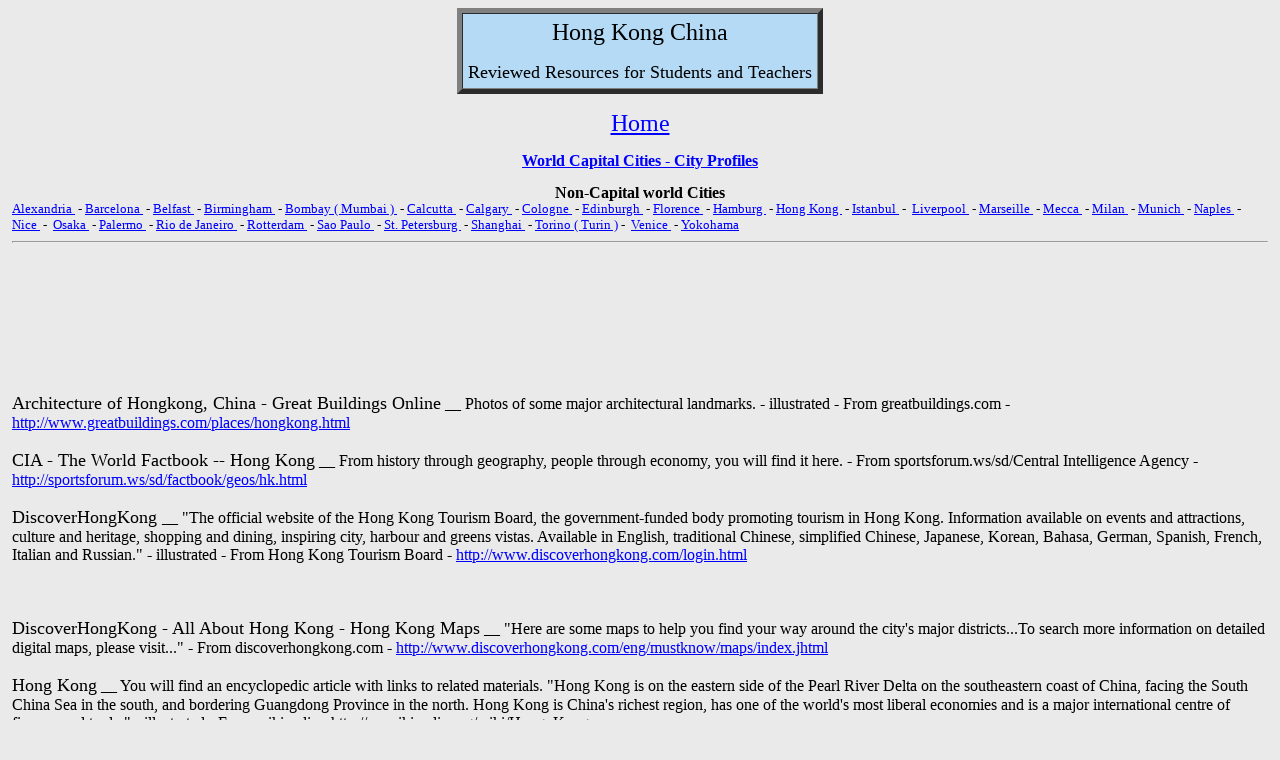

--- FILE ---
content_type: text/html
request_url: https://ezorigin.archaeolink.com/hong_kong_city_profile.htm
body_size: 9665
content:
<html><head><meta http-equiv="Content-Type" content="text/html; charset=windows-1252"/>
<script>var __ezHttpConsent={setByCat:function(src,tagType,attributes,category,force,customSetScriptFn=null){var setScript=function(){if(force||window.ezTcfConsent[category]){if(typeof customSetScriptFn==='function'){customSetScriptFn();}else{var scriptElement=document.createElement(tagType);scriptElement.src=src;attributes.forEach(function(attr){for(var key in attr){if(attr.hasOwnProperty(key)){scriptElement.setAttribute(key,attr[key]);}}});var firstScript=document.getElementsByTagName(tagType)[0];firstScript.parentNode.insertBefore(scriptElement,firstScript);}}};if(force||(window.ezTcfConsent&&window.ezTcfConsent.loaded)){setScript();}else if(typeof getEzConsentData==="function"){getEzConsentData().then(function(ezTcfConsent){if(ezTcfConsent&&ezTcfConsent.loaded){setScript();}else{console.error("cannot get ez consent data");force=true;setScript();}});}else{force=true;setScript();console.error("getEzConsentData is not a function");}},};</script>
<script>var ezTcfConsent=window.ezTcfConsent?window.ezTcfConsent:{loaded:false,store_info:false,develop_and_improve_services:false,measure_ad_performance:false,measure_content_performance:false,select_basic_ads:false,create_ad_profile:false,select_personalized_ads:false,create_content_profile:false,select_personalized_content:false,understand_audiences:false,use_limited_data_to_select_content:false,};function getEzConsentData(){return new Promise(function(resolve){document.addEventListener("ezConsentEvent",function(event){var ezTcfConsent=event.detail.ezTcfConsent;resolve(ezTcfConsent);});});}</script>
<script>if(typeof _setEzCookies!=='function'){function _setEzCookies(ezConsentData){var cookies=window.ezCookieQueue;for(var i=0;i<cookies.length;i++){var cookie=cookies[i];if(ezConsentData&&ezConsentData.loaded&&ezConsentData[cookie.tcfCategory]){document.cookie=cookie.name+"="+cookie.value;}}}}
window.ezCookieQueue=window.ezCookieQueue||[];if(typeof addEzCookies!=='function'){function addEzCookies(arr){window.ezCookieQueue=[...window.ezCookieQueue,...arr];}}
addEzCookies([{name:"ezoab_405",value:"mod112; Path=/; Domain=archaeolink.com; Max-Age=7200",tcfCategory:"store_info",isEzoic:"true",},{name:"ezosuibasgeneris-1",value:"068564c9-fc39-44bd-7fdf-8c3955cfc35f; Path=/; Domain=archaeolink.com; Expires=Sat, 23 Jan 2027 00:08:26 UTC; Secure; SameSite=None",tcfCategory:"understand_audiences",isEzoic:"true",}]);if(window.ezTcfConsent&&window.ezTcfConsent.loaded){_setEzCookies(window.ezTcfConsent);}else if(typeof getEzConsentData==="function"){getEzConsentData().then(function(ezTcfConsent){if(ezTcfConsent&&ezTcfConsent.loaded){_setEzCookies(window.ezTcfConsent);}else{console.error("cannot get ez consent data");_setEzCookies(window.ezTcfConsent);}});}else{console.error("getEzConsentData is not a function");_setEzCookies(window.ezTcfConsent);}</script><script type="text/javascript" data-ezscrex='false' data-cfasync='false'>window._ezaq = Object.assign({"edge_cache_status":12,"edge_response_time":25,"url":"https://ezorigin.archaeolink.com/hong_kong_city_profile.htm"}, typeof window._ezaq !== "undefined" ? window._ezaq : {});</script><script type="text/javascript" data-ezscrex='false' data-cfasync='false'>window._ezaq = Object.assign({"ab_test_id":"mod112"}, typeof window._ezaq !== "undefined" ? window._ezaq : {});window.__ez=window.__ez||{};window.__ez.tf={};</script><script type="text/javascript" data-ezscrex='false' data-cfasync='false'>window.ezDisableAds = true;</script>
<script data-ezscrex='false' data-cfasync='false' data-pagespeed-no-defer>var __ez=__ez||{};__ez.stms=Date.now();__ez.evt={};__ez.script={};__ez.ck=__ez.ck||{};__ez.template={};__ez.template.isOrig=true;__ez.queue=__ez.queue||function(){var e=0,i=0,t=[],n=!1,o=[],r=[],s=!0,a=function(e,i,n,o,r,s,a){var l=arguments.length>7&&void 0!==arguments[7]?arguments[7]:window,d=this;this.name=e,this.funcName=i,this.parameters=null===n?null:w(n)?n:[n],this.isBlock=o,this.blockedBy=r,this.deleteWhenComplete=s,this.isError=!1,this.isComplete=!1,this.isInitialized=!1,this.proceedIfError=a,this.fWindow=l,this.isTimeDelay=!1,this.process=function(){f("... func = "+e),d.isInitialized=!0,d.isComplete=!0,f("... func.apply: "+e);var i=d.funcName.split("."),n=null,o=this.fWindow||window;i.length>3||(n=3===i.length?o[i[0]][i[1]][i[2]]:2===i.length?o[i[0]][i[1]]:o[d.funcName]),null!=n&&n.apply(null,this.parameters),!0===d.deleteWhenComplete&&delete t[e],!0===d.isBlock&&(f("----- F'D: "+d.name),m())}},l=function(e,i,t,n,o,r,s){var a=arguments.length>7&&void 0!==arguments[7]?arguments[7]:window,l=this;this.name=e,this.path=i,this.async=o,this.defer=r,this.isBlock=t,this.blockedBy=n,this.isInitialized=!1,this.isError=!1,this.isComplete=!1,this.proceedIfError=s,this.fWindow=a,this.isTimeDelay=!1,this.isPath=function(e){return"/"===e[0]&&"/"!==e[1]},this.getSrc=function(e){return void 0!==window.__ezScriptHost&&this.isPath(e)&&"banger.js"!==this.name?window.__ezScriptHost+e:e},this.process=function(){l.isInitialized=!0,f("... file = "+e);var i=this.fWindow?this.fWindow.document:document,t=i.createElement("script");t.src=this.getSrc(this.path),!0===o?t.async=!0:!0===r&&(t.defer=!0),t.onerror=function(){var e={url:window.location.href,name:l.name,path:l.path,user_agent:window.navigator.userAgent};"undefined"!=typeof _ezaq&&(e.pageview_id=_ezaq.page_view_id);var i=encodeURIComponent(JSON.stringify(e)),t=new XMLHttpRequest;t.open("GET","//g.ezoic.net/ezqlog?d="+i,!0),t.send(),f("----- ERR'D: "+l.name),l.isError=!0,!0===l.isBlock&&m()},t.onreadystatechange=t.onload=function(){var e=t.readyState;f("----- F'D: "+l.name),e&&!/loaded|complete/.test(e)||(l.isComplete=!0,!0===l.isBlock&&m())},i.getElementsByTagName("head")[0].appendChild(t)}},d=function(e,i){this.name=e,this.path="",this.async=!1,this.defer=!1,this.isBlock=!1,this.blockedBy=[],this.isInitialized=!0,this.isError=!1,this.isComplete=i,this.proceedIfError=!1,this.isTimeDelay=!1,this.process=function(){}};function c(e,i,n,s,a,d,c,u,f){var m=new l(e,i,n,s,a,d,c,f);!0===u?o[e]=m:r[e]=m,t[e]=m,h(m)}function h(e){!0!==u(e)&&0!=s&&e.process()}function u(e){if(!0===e.isTimeDelay&&!1===n)return f(e.name+" blocked = TIME DELAY!"),!0;if(w(e.blockedBy))for(var i=0;i<e.blockedBy.length;i++){var o=e.blockedBy[i];if(!1===t.hasOwnProperty(o))return f(e.name+" blocked = "+o),!0;if(!0===e.proceedIfError&&!0===t[o].isError)return!1;if(!1===t[o].isComplete)return f(e.name+" blocked = "+o),!0}return!1}function f(e){var i=window.location.href,t=new RegExp("[?&]ezq=([^&#]*)","i").exec(i);"1"===(t?t[1]:null)&&console.debug(e)}function m(){++e>200||(f("let's go"),p(o),p(r))}function p(e){for(var i in e)if(!1!==e.hasOwnProperty(i)){var t=e[i];!0===t.isComplete||u(t)||!0===t.isInitialized||!0===t.isError?!0===t.isError?f(t.name+": error"):!0===t.isComplete?f(t.name+": complete already"):!0===t.isInitialized&&f(t.name+": initialized already"):t.process()}}function w(e){return"[object Array]"==Object.prototype.toString.call(e)}return window.addEventListener("load",(function(){setTimeout((function(){n=!0,f("TDELAY -----"),m()}),5e3)}),!1),{addFile:c,addFileOnce:function(e,i,n,o,r,s,a,l,d){t[e]||c(e,i,n,o,r,s,a,l,d)},addDelayFile:function(e,i){var n=new l(e,i,!1,[],!1,!1,!0);n.isTimeDelay=!0,f(e+" ...  FILE! TDELAY"),r[e]=n,t[e]=n,h(n)},addFunc:function(e,n,s,l,d,c,u,f,m,p){!0===c&&(e=e+"_"+i++);var w=new a(e,n,s,l,d,u,f,p);!0===m?o[e]=w:r[e]=w,t[e]=w,h(w)},addDelayFunc:function(e,i,n){var o=new a(e,i,n,!1,[],!0,!0);o.isTimeDelay=!0,f(e+" ...  FUNCTION! TDELAY"),r[e]=o,t[e]=o,h(o)},items:t,processAll:m,setallowLoad:function(e){s=e},markLoaded:function(e){if(e&&0!==e.length){if(e in t){var i=t[e];!0===i.isComplete?f(i.name+" "+e+": error loaded duplicate"):(i.isComplete=!0,i.isInitialized=!0)}else t[e]=new d(e,!0);f("markLoaded dummyfile: "+t[e].name)}},logWhatsBlocked:function(){for(var e in t)!1!==t.hasOwnProperty(e)&&u(t[e])}}}();__ez.evt.add=function(e,t,n){e.addEventListener?e.addEventListener(t,n,!1):e.attachEvent?e.attachEvent("on"+t,n):e["on"+t]=n()},__ez.evt.remove=function(e,t,n){e.removeEventListener?e.removeEventListener(t,n,!1):e.detachEvent?e.detachEvent("on"+t,n):delete e["on"+t]};__ez.script.add=function(e){var t=document.createElement("script");t.src=e,t.async=!0,t.type="text/javascript",document.getElementsByTagName("head")[0].appendChild(t)};__ez.dot=__ez.dot||{};__ez.queue.addFileOnce('/detroitchicago/boise.js', '/detroitchicago/boise.js?gcb=195-0&cb=5', true, [], true, false, true, false);__ez.queue.addFileOnce('/parsonsmaize/abilene.js', '/parsonsmaize/abilene.js?gcb=195-0&cb=e80eca0cdb', true, [], true, false, true, false);__ez.queue.addFileOnce('/parsonsmaize/mulvane.js', '/parsonsmaize/mulvane.js?gcb=195-0&cb=e75e48eec0', true, ['/parsonsmaize/abilene.js'], true, false, true, false);__ez.queue.addFileOnce('/detroitchicago/birmingham.js', '/detroitchicago/birmingham.js?gcb=195-0&cb=539c47377c', true, ['/parsonsmaize/abilene.js'], true, false, true, false);</script>
<script data-ezscrex="false" type="text/javascript" data-cfasync="false">window._ezaq = Object.assign({"ad_cache_level":0,"adpicker_placement_cnt":0,"ai_placeholder_cache_level":0,"ai_placeholder_placement_cnt":-1,"domain":"archaeolink.com","domain_id":405,"ezcache_level":1,"ezcache_skip_code":0,"has_bad_image":0,"has_bad_words":0,"is_sitespeed":0,"lt_cache_level":0,"response_size":21134,"response_size_orig":15377,"response_time_orig":13,"template_id":5,"url":"https://ezorigin.archaeolink.com/hong_kong_city_profile.htm","word_count":0,"worst_bad_word_level":0}, typeof window._ezaq !== "undefined" ? window._ezaq : {});__ez.queue.markLoaded('ezaqBaseReady');</script>
<script type='text/javascript' data-ezscrex='false' data-cfasync='false'>
window.ezAnalyticsStatic = true;

function analyticsAddScript(script) {
	var ezDynamic = document.createElement('script');
	ezDynamic.type = 'text/javascript';
	ezDynamic.innerHTML = script;
	document.head.appendChild(ezDynamic);
}
function getCookiesWithPrefix() {
    var allCookies = document.cookie.split(';');
    var cookiesWithPrefix = {};

    for (var i = 0; i < allCookies.length; i++) {
        var cookie = allCookies[i].trim();

        for (var j = 0; j < arguments.length; j++) {
            var prefix = arguments[j];
            if (cookie.indexOf(prefix) === 0) {
                var cookieParts = cookie.split('=');
                var cookieName = cookieParts[0];
                var cookieValue = cookieParts.slice(1).join('=');
                cookiesWithPrefix[cookieName] = decodeURIComponent(cookieValue);
                break; // Once matched, no need to check other prefixes
            }
        }
    }

    return cookiesWithPrefix;
}
function productAnalytics() {
	var d = {"pr":[6],"omd5":"b4d966f403323288e5c201e68645e28d","nar":"risk score"};
	d.u = _ezaq.url;
	d.p = _ezaq.page_view_id;
	d.v = _ezaq.visit_uuid;
	d.ab = _ezaq.ab_test_id;
	d.e = JSON.stringify(_ezaq);
	d.ref = document.referrer;
	d.c = getCookiesWithPrefix('active_template', 'ez', 'lp_');
	if(typeof ez_utmParams !== 'undefined') {
		d.utm = ez_utmParams;
	}

	var dataText = JSON.stringify(d);
	var xhr = new XMLHttpRequest();
	xhr.open('POST','/ezais/analytics?cb=1', true);
	xhr.onload = function () {
		if (xhr.status!=200) {
            return;
		}

        if(document.readyState !== 'loading') {
            analyticsAddScript(xhr.response);
            return;
        }

        var eventFunc = function() {
            if(document.readyState === 'loading') {
                return;
            }
            document.removeEventListener('readystatechange', eventFunc, false);
            analyticsAddScript(xhr.response);
        };

        document.addEventListener('readystatechange', eventFunc, false);
	};
	xhr.setRequestHeader('Content-Type','text/plain');
	xhr.send(dataText);
}
__ez.queue.addFunc("productAnalytics", "productAnalytics", null, true, ['ezaqBaseReady'], false, false, false, true);
</script><base href="https://ezorigin.archaeolink.com/hong_kong_city_profile.htm"/>
<meta http-equiv="Content-Language" content="en-us"/>

<meta name="GENERATOR" content="Microsoft FrontPage 6.0"/>
<meta name="ProgId" content="FrontPage.Editor.Document"/>
<title>hong kong city profile</title>
<script type='text/javascript'>
var ezoTemplate = 'orig_site';
var ezouid = '1';
var ezoFormfactor = '1';
</script><script data-ezscrex="false" type='text/javascript'>
var soc_app_id = '0';
var did = 405;
var ezdomain = 'archaeolink.com';
var ezoicSearchable = 1;
</script></head>

<body bgcolor="#EAEAEA" text="#000000" vlink="#CA00CA" alink="#FF0000" link="#0000FF" leftmargin="12">

<div align="center">
  <center>
  <table border="5" cellpadding="5" cellspacing="0">
    <tbody><tr>
      <td bgcolor="#B4DAF5">
		<p align="center"><font size="5" color="#000000"><a name="Hong">Hong</a> Kong
China</font></p>
		<p align="center"><font size="4">Reviewed Resources for Students and 
		Teachers</font>
      </p></td>
    </tr>
  </tbody></table>
  </center>
</div>
<p align="center"><font size="5" color="#FFFFFF"><a href="index.htm">Home</a></font></p>
 
        <p align="center" style="line-height: 100%"><font size="3" color="#000000"><b>
		<a href="abu_dhabi_city_profile.htm">World
Capital Cities - City Profiles</a></b></font></p>   
 
         
       
 
<p style="line-height: 100%; margin-top: 0; margin-bottom: 0" align="center"><font size="3" color="#000000"><b> Non-Capital world Cities</b></font></p><p style="line-height: 100%; margin-top: 0; margin-bottom: 0" align="left"><font size="2" color="#000000"><a href="alexandria_egypt_city_profile.htm">Alexandria
        </a>&nbsp;- <a href="barcelona_spain_city_profile.htm">Barcelona
        </a>&nbsp;- <a href="belfast_city_profile.htm">Belfast
        </a>&nbsp;- <a href="birmingham_england_city_profile.htm">Birmingham
        </a>&nbsp;- <a href="bombay_city_profile.htm">Bombay
        ( Mumbai ) </a>&nbsp;- <a href="calcutta_india_city_profile.htm">Calcutta
        </a>&nbsp;- <a href="calgary_city_profile.htm">Calgary
        </a>&nbsp;- <a href="cologne_germany_city_profile.htm">Cologne
</a>&nbsp;- <a href="edinburgh_scotland_city_profile.htm">Edinburgh
        </a>&nbsp;- <a href="florence_italy_city_profile.htm">Florence
        </a>&nbsp;- <a href="hamburg_city_profile.htm">Hamburg
        </a>&nbsp;- <a href="hong_kong_city_profile.htm">Hong
        Kong </a>&nbsp;- <a href="istanbul_turkey_city_profile.htm"> Istanbul </a>&nbsp;-&nbsp; <a href="liverpool_england_city_profile.htm">Liverpool
        </a>&nbsp;- <a href="marseille_france_city_profile.htm">Marseille
        </a>&nbsp;- <a href="mecca_city_profile.htm">Mecca
        </a>&nbsp;- <a href="milan_city_profile.htm">Milan
        </a>&nbsp;- <a href="munich_city_profile.htm">Munich
        </a>&nbsp;- <a href="naples_italy_city_profile.htm">Naples
        </a>&nbsp;- <a href="nice_france_city_profile.htm"> Nice </a>&nbsp;-&nbsp;
<a href="osaka_japan_city_profile.htm">Osaka
        </a>&nbsp;- <a href="palermo_italy_city_profile.htm"> Palermo </a>&nbsp;- <a href="rio_de_janeiro_city_profile.htm">Rio
        de Janeiro </a>&nbsp;- <a href="rotterdam_city_profile.htm"> Rotterdam </a>&nbsp;- <a href="sao_paulo_brazil_city_profile.htm">Sao
        Paulo </a>&nbsp;- <a href="st1.htm">St.
        Petersburg </a>&nbsp;- <a href="shanghai_city_profile.htm">Shanghai
        </a>&nbsp;- <a href="torino_turin_city_profile.htm">Torino
        ( Turin )</a> -&nbsp; <a href="venice_italy_city_profile.htm">Venice
        </a>&nbsp;- <a href="yokohama_city_profile.htm">Yokohama
        </a></font>
</p><hr/>
        <p style="margin-top: 0; margin-bottom: 0" align="left">
		&nbsp;</p><div id="div-gpt-ad-archaeolink_com-leader-1-0" style="width:728px; height:90px;">
<script type="text/javascript">
eval(ez_write_tag([[728,90],'archaeolink_com-leader-1']));
</script>
</div>
<p></p>
<p style="margin-top: 0; margin-bottom: 0" align="left">
		&nbsp;</p>
<p style="margin-top: 0; margin-bottom: 0" align="left">
		<font size="4">Architecture of 
		Hongkong, China - Great Buildings Online</font> __ Photos of some major 
		architectural landmarks. - illustrated - From greatbuildings.com -
		<a href="http://www.greatbuildings.com/places/hongkong.html">
		http://www.greatbuildings.com/places/hongkong.html</a>&nbsp;</p>
<p style="margin-top: 0; margin-bottom: 0" align="left">&nbsp; <br/>
<font size="4">CIA - The World Factbook -- Hong Kong</font> __ From history through geography, people 
through economy, you will find it here. - From sportsforum.ws/sd/Central 
Intelligence Agency - <a href="http://sportsforum.ws/sd/factbook/geos/hk.html">
http://sportsforum.ws/sd/factbook/geos/hk.html</a>&nbsp;</p>
<p style="margin-top: 0; margin-bottom: 0" align="left"><br/>
<font size="4">DiscoverHongKong </font>__ &quot;The official website of the Hong Kong Tourism Board, the 
government-funded body promoting tourism in Hong Kong. Information available on 
events and attractions, culture and heritage, shopping and dining, inspiring 
city, harbour and greens vistas. Available in English, traditional Chinese, 
simplified Chinese, Japanese, Korean, Bahasa, German, Spanish, French, Italian 
and Russian.&quot; - illustrated - From Hong Kong Tourism Board -
<a href="http://www.discoverhongkong.com/login.html">
http://www.discoverhongkong.com/login.html</a></p>
<p style="margin-top: 0; margin-bottom: 0" align="left">&nbsp;</p>
<p style="margin-top: 0; margin-bottom: 0" align="left">&nbsp;<!-- adtag72815 -->
</p>
<p style="margin-top: 0; margin-bottom: 0" align="left"><br/>
<font size="4">
DiscoverHongKong - All About Hong Kong - Hong Kong Maps</font> __ &quot;Here are some maps 
to help you find your way around the city&#39;s major districts...To search more 
information on detailed digital maps, please visit...&quot; - From discoverhongkong.com -
<a href="http://www.discoverhongkong.com/eng/mustknow/maps/index.jhtml">
http://www.discoverhongkong.com/eng/mustknow/maps/index.jhtml</a>&nbsp; <br/>
&nbsp; <br/>
<font size="4">Hong Kong</font> __ You will find an encyclopedic article with links to related 
materials. &quot;Hong Kong is on the eastern side of the Pearl River Delta on the 
southeastern coast of China, facing the South China Sea in the south, and 
bordering Guangdong Province in the north. Hong Kong is China&#39;s richest region, 
has one of the world&#39;s most liberal economies and is a major international 
centre of finance and trade.&quot; - illustrated - From wikipedia - http://en.wikipedia.org/wiki/Hong_Kong<br/>
Hong Kong - The City of Nights (Lights) Photo Gallery __ Large and marvelous 
gallery of click-to-enlarge photos of Hong Kong after dark. Hong Kong pictures - 
illustrated - From A.C. Divino /pbase.com -
<a href="http://www.pbase.com/accl/hong_kong">
http://www.pbase.com/accl/hong_kong</a>&nbsp; </p>
<p style="margin-top: 0; margin-bottom: 0" align="left">&nbsp;</p>
<p style="margin-top: 0; margin-bottom: 0" align="left"> </p><div id="div-gpt-ad-archaeolink_com-leader-2-0" style="width:728px; height:90px;">
<script type="text/javascript">
eval(ez_write_tag([[728,90],'archaeolink_com-leader-2']));
</script>
</div>
<br/>
<br/>
<font size="4">
Hong Kong History</font> __ A brief overview of the history of the site of Hong King. - 
From marimari.com -
<a href="http://www.marimari.com/content/hong_kong/general_info/history/main.html">
http://www.marimari.com/content/hong_kong/general_info/history/main.html</a>&nbsp;<p></p>
<p style="margin-top: 0; margin-bottom: 0" align="left"><br/>
<font size="4">Hong Kong History</font> __ &quot;The area now known as Hong Kong became an important 
trading region and a significant strategic location for the Chinese mainland 
during the Tang and Song dynasties. These populated townships or villages had 
never been collectively known as Hong Kong before the British administration.&quot; 
An encyclopedic article. - From wikipedia -
<a href="https://en.wikipedia.org/wiki/Hong_Kong#History">
http://en.wikipedia.org/wiki/Hong_Kong#History</a>&nbsp;</p>
<p style="margin-top: 0; margin-bottom: 0" align="left"><br/>
<font size="4">Hong Kong, Hong Kong Forecast : Weather Underground</font> __ Current and forecast 
weather conditions for Hong Kong. - From wunderground.com -
<a href="http://www.wunderground.com/global/stations/45007.html">
http://www.wunderground.com/global/stations/45007.html</a>&nbsp;</p>
<p style="margin-top: 0; margin-bottom: 0" align="left"><br/>
<font size="4">Hong Kong International Airport</font> __ General airport information and flight times. 
- illustrated - From hongkongairport.com -
<a href="http://www.hongkongairport.com/eng/index.html">
http://www.hongkongairport.com/eng/index.html</a></p>
<p style="margin-top: 0; margin-bottom: 0" align="left">&nbsp;</p>
<p style="margin-top: 0; margin-bottom: 0" align="left"><font size="4">
Hong Kong Map, Map of Hong Kong</font> __ &quot; Welcome to the InfoHub Hong Kong map page. 
Here you will find a treasure of information with regard to map of Hong Kong as 
well as a wealth of information on the subject of Hong Kong maps.&quot; - From 
infohub.com - <a href="http://www.infohub.com/Maps/hong_kong_map_79.html">
http://www.infohub.com/Maps/hong_kong_map_79.html</a></p>
<p style="margin-top: 0; margin-bottom: 0" align="left"><br/>
<font size="4">hong kong map and map of hong kong information page</font> __ You will find maps of Hong Kong and resources for Hong Kong maps as well as a lot of additional 
information about the city. - illustrated - From worldatlas.com -
<a href="http://worldatlas.com/webimage/countrys/asia/hk.htm">
http://worldatlas.com/webimage/countrys/asia/hk.htm</a> </p>
<p style="margin-top: 0; margin-bottom: 0" align="left">&nbsp;</p>
<p style="margin-top: 0; margin-bottom: 0" align="left"> <!-- adtag72815 -->
<br/>
<br/>
<font size="4">Hong Kong News</font> __ News on Hong Kong continually updated from thousands of 
sources around the net. - From topic.net -
<a href="http://www.topix.net/world/hong-kong">
http://www.topix.net/world/hong-kong</a>&nbsp; <br/>
<br/>
<font size="4">Hong Kong Outdoors</font> __ &quot;Your guide to enjoying and protecting wild Hong Kong, 
Covers a short ecotour - on foot - of marine park with corals., A splendid hike 
in the northeast New Territories, from Wu Kau Tang to Lai Chi Wo, and back via 
Tiu Tang Lung., Hong Kong&#39;s best forest nature reserve, with good biodiveristy 
including birds.&quot; - illustrated - From hkoutdoors.com -
<a href="http://www.hkoutdoors.com/">http://www.hkoutdoors.com/</a>&nbsp;</p>
<p style="margin-top: 0; margin-bottom: 0" align="left"><br/>
<font size="4">Hong Kong Photo Gallery</font> __ &quot;This gallery covers all aspects of Hong Kong, from 
skyscrapers and skyline views to parks and city life.&quot; And it does it very well. 
- illustrated - From globalphotos.org -
<a href="http://www.globalphotos.org/hongkong.htm">
http://www.globalphotos.org/hongkong.htm</a> <br/>
<br/>
<font size="4">
Hong Kong Photos </font>__ Pages of annotated click-to-enlarge Hong Kong photos. Hong 
Kong pictures - illustrated - From trekearth.com -
<a href="http://www.trekearth.com/gallery/Asia/China/South/Hong_Kong/">
http://www.trekearth.com/gallery/Asia/China/South/Hong_Kong/</a></p>
<p style="margin-top: 0; margin-bottom: 0" align="left"><br/>
<font size="4">Hong Kong Photos &amp; Pictures</font> __ A few dozen click-to-enlarge photos of Hong Kong 
and region. - illustrated - From benoa.net -
<a href="http://www.benoa.net/china/hongkong/">
http://www.benoa.net/china/hongkong/</a>&nbsp; </p>
<p style="margin-top: 0; margin-bottom: 0" align="left">&nbsp;</p>
<p style="margin-top: 0; margin-bottom: 0" align="left"><font size="4">
Hong Kong Port 
Development Council </font>__ &quot;Hong Kong, known as the fragrant harbour, has been an 
entrepôt for Southern China for many years. Gifted with a superb deep-water 
harbour offering a safe haven for ships in close proximity to the Pearl River 
Delta Region, Hong Kong has gradually developed over the years into a 
world-class container port.&quot; You will find general information about the port. - 
illustrated - From pdc.gov.hk - <a href="http://www.pdc.gov.hk/eng/home/">
http://www.pdc.gov.hk/eng/home/</a></p>
<p style="margin-top: 0; margin-bottom: 0" align="left">&nbsp;</p>
<p style="margin-top: 0; margin-bottom: 0" align="left"><!-- adtag72815 -->
&nbsp;</p>
<p style="margin-top: 0; margin-bottom: 0" align="left"><br/>
<font size="4">The Government of the Hong Kong Special Administrative Region of the People&#39;s 
Republic of China</font> __ The official government website for the city of Hong Kong, 
China. Actually a great place to spend some time. - illustrated - From info.gov.hk - <a href="http://www.info.gov.hk/">http://www.info.gov.hk/</a></p>
<p style="margin-top: 0; margin-bottom: 0" align="left"><br/>
<font size="4">pictures of Hong Kong at picturesofplaces.com - hong kong pictures ...</font> 
__ &quot;Hong 
Kong pictures including Aberdeen Harbour, Kowloon City, Stanley Harbour, Ma On 
Shan, Peak Tram, Tolo Harbour, New Territories, Po Lin Monastery, ...&quot; - From 
picturesofplaces.com -
<a href="http://www.picturesofplaces.com/Asia/china/hongkong.html">
http://www.picturesofplaces.com/Asia/china/hongkong.html</a>&nbsp; <br/>
<br/>
<font size="4">South China Morning Post</font> __ Online English language newspaper for Hong Kong and 
region. - illustrated - From scmp.com - <a href="http://www.scmp.com/">
http://www.scmp.com/</a></p>
<p style="margin-top: 0; margin-bottom: 0" align="left">&nbsp;</p>
<p style="margin-top: 0; margin-bottom: 0" align="left"></p><div id="div-gpt-ad-archaeolink_com-leader-3-0" style="width:728px; height:90px;">
<script type="text/javascript">
eval(ez_write_tag([[728,90],'archaeolink_com-leader-3']));
</script>
</div>
&nbsp; <br/>
&nbsp;<p></p>
        <div align="center">
          <center>
          <table border="0" cellpadding="0" cellspacing="0" width="40%">
            <tbody><tr>
              </tr></tbody></table><table border="1">
		<tbody><tr>
			<td>&nbsp;<style type="text/css">
@import url(http://www.google.com/cse/api/branding.css);
</style>
<div class="cse-branding-bottom" style="background-color:#FFFFFF;color:#000000">
  <div class="cse-branding-form">
    <form action="https://www.google.com/cse" id="cse-search-box">
      <div>
        <input type="hidden" name="cx" value="partner-pub-7413016666859152:mzo00og64ro"/>
        <input type="hidden" name="ie" value="ISO-8859-1"/>
        <input type="text" name="q" size="64"/>
        <input type="submit" name="sa" value="Search"/>
      </div>
    </form>
  </div>
  <div class="cse-branding-logo">
    <img src="//www.google.com/images/poweredby_transparent/poweredby_FFFFFF.gif" alt="Google"/>
  </div>
  <div class="cse-branding-text">
    Custom Search
  </div>
</div>
</td>
		</tr>
	</tbody></table>

            
          
          </center>
        </div>
        <p align="center"><font color="#000000"><a href="#Hong">Top of Page</a></font></p>

<b><font size="2">
<table border="1" width="100%">
	<tbody><tr>
		<td bgcolor="#FFEFDF"><!--– google_ad_section_start(weight=ignore) –-->
		<p align="center">&nbsp;</p></td>
		<!--– google_ad_section_end –-->
	</tr>
</tbody></table>
</font></b>

<p>

		<font color="#FFFFFF" size="2">
<a href="archaeolinkcom_awards.htm">Privacy Policy</a> </font>

		<font size="2">
archaeolink.com</font></p>

<script data-cfasync="false">function _emitEzConsentEvent(){var customEvent=new CustomEvent("ezConsentEvent",{detail:{ezTcfConsent:window.ezTcfConsent},bubbles:true,cancelable:true,});document.dispatchEvent(customEvent);}
(function(window,document){function _setAllEzConsentTrue(){window.ezTcfConsent.loaded=true;window.ezTcfConsent.store_info=true;window.ezTcfConsent.develop_and_improve_services=true;window.ezTcfConsent.measure_ad_performance=true;window.ezTcfConsent.measure_content_performance=true;window.ezTcfConsent.select_basic_ads=true;window.ezTcfConsent.create_ad_profile=true;window.ezTcfConsent.select_personalized_ads=true;window.ezTcfConsent.create_content_profile=true;window.ezTcfConsent.select_personalized_content=true;window.ezTcfConsent.understand_audiences=true;window.ezTcfConsent.use_limited_data_to_select_content=true;window.ezTcfConsent.select_personalized_content=true;}
function _clearEzConsentCookie(){document.cookie="ezCMPCookieConsent=tcf2;Domain=.archaeolink.com;Path=/;expires=Thu, 01 Jan 1970 00:00:00 GMT";}
_clearEzConsentCookie();if(typeof window.__tcfapi!=="undefined"){window.ezgconsent=false;var amazonHasRun=false;function _ezAllowed(tcdata,purpose){return(tcdata.purpose.consents[purpose]||tcdata.purpose.legitimateInterests[purpose]);}
function _handleConsentDecision(tcdata){window.ezTcfConsent.loaded=true;if(!tcdata.vendor.consents["347"]&&!tcdata.vendor.legitimateInterests["347"]){window._emitEzConsentEvent();return;}
window.ezTcfConsent.store_info=_ezAllowed(tcdata,"1");window.ezTcfConsent.develop_and_improve_services=_ezAllowed(tcdata,"10");window.ezTcfConsent.measure_content_performance=_ezAllowed(tcdata,"8");window.ezTcfConsent.select_basic_ads=_ezAllowed(tcdata,"2");window.ezTcfConsent.create_ad_profile=_ezAllowed(tcdata,"3");window.ezTcfConsent.select_personalized_ads=_ezAllowed(tcdata,"4");window.ezTcfConsent.create_content_profile=_ezAllowed(tcdata,"5");window.ezTcfConsent.measure_ad_performance=_ezAllowed(tcdata,"7");window.ezTcfConsent.use_limited_data_to_select_content=_ezAllowed(tcdata,"11");window.ezTcfConsent.select_personalized_content=_ezAllowed(tcdata,"6");window.ezTcfConsent.understand_audiences=_ezAllowed(tcdata,"9");window._emitEzConsentEvent();}
function _handleGoogleConsentV2(tcdata){if(!tcdata||!tcdata.purpose||!tcdata.purpose.consents){return;}
var googConsentV2={};if(tcdata.purpose.consents[1]){googConsentV2.ad_storage='granted';googConsentV2.analytics_storage='granted';}
if(tcdata.purpose.consents[3]&&tcdata.purpose.consents[4]){googConsentV2.ad_personalization='granted';}
if(tcdata.purpose.consents[1]&&tcdata.purpose.consents[7]){googConsentV2.ad_user_data='granted';}
if(googConsentV2.analytics_storage=='denied'){gtag('set','url_passthrough',true);}
gtag('consent','update',googConsentV2);}
__tcfapi("addEventListener",2,function(tcdata,success){if(!success||!tcdata){window._emitEzConsentEvent();return;}
if(!tcdata.gdprApplies){_setAllEzConsentTrue();window._emitEzConsentEvent();return;}
if(tcdata.eventStatus==="useractioncomplete"||tcdata.eventStatus==="tcloaded"){if(typeof gtag!='undefined'){_handleGoogleConsentV2(tcdata);}
_handleConsentDecision(tcdata);if(tcdata.purpose.consents["1"]===true&&tcdata.vendor.consents["755"]!==false){window.ezgconsent=true;(adsbygoogle=window.adsbygoogle||[]).pauseAdRequests=0;}
if(window.__ezconsent){__ezconsent.setEzoicConsentSettings(ezConsentCategories);}
__tcfapi("removeEventListener",2,function(success){return null;},tcdata.listenerId);if(!(tcdata.purpose.consents["1"]===true&&_ezAllowed(tcdata,"2")&&_ezAllowed(tcdata,"3")&&_ezAllowed(tcdata,"4"))){if(typeof __ez=="object"&&typeof __ez.bit=="object"&&typeof window["_ezaq"]=="object"&&typeof window["_ezaq"]["page_view_id"]=="string"){__ez.bit.Add(window["_ezaq"]["page_view_id"],[new __ezDotData("non_personalized_ads",true),]);}}}});}else{_setAllEzConsentTrue();window._emitEzConsentEvent();}})(window,document);</script><script defer src="https://static.cloudflareinsights.com/beacon.min.js/vcd15cbe7772f49c399c6a5babf22c1241717689176015" integrity="sha512-ZpsOmlRQV6y907TI0dKBHq9Md29nnaEIPlkf84rnaERnq6zvWvPUqr2ft8M1aS28oN72PdrCzSjY4U6VaAw1EQ==" data-cf-beacon='{"version":"2024.11.0","token":"50e4277999ae491bb85dcce61df659e8","r":1,"server_timing":{"name":{"cfCacheStatus":true,"cfEdge":true,"cfExtPri":true,"cfL4":true,"cfOrigin":true,"cfSpeedBrain":true},"location_startswith":null}}' crossorigin="anonymous"></script>
</body></html>